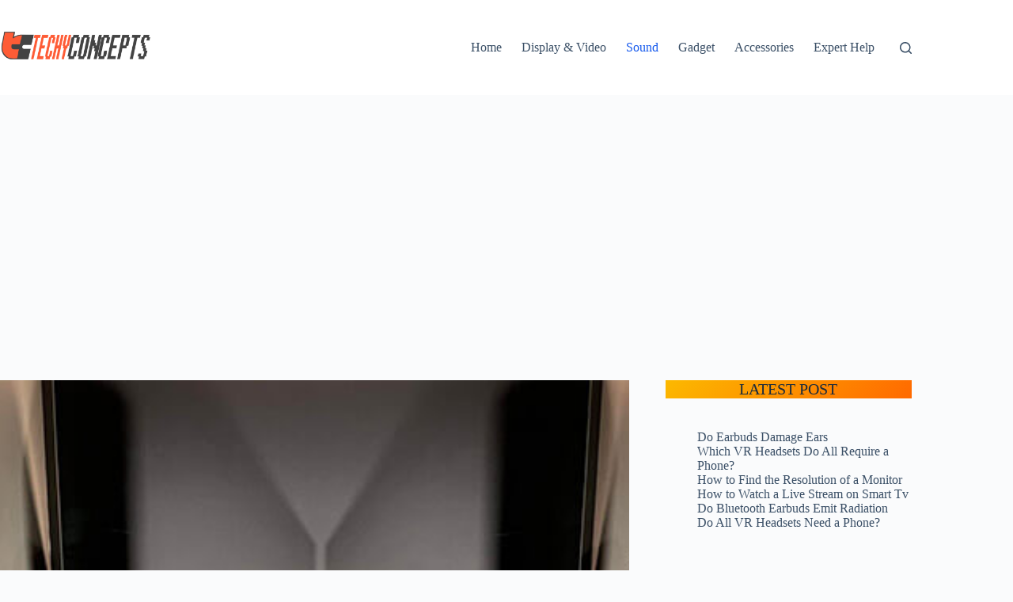

--- FILE ---
content_type: text/html; charset=utf-8
request_url: https://www.google.com/recaptcha/api2/aframe
body_size: 267
content:
<!DOCTYPE HTML><html><head><meta http-equiv="content-type" content="text/html; charset=UTF-8"></head><body><script nonce="G4ZUrrT-g4VXHhJqlia6gw">/** Anti-fraud and anti-abuse applications only. See google.com/recaptcha */ try{var clients={'sodar':'https://pagead2.googlesyndication.com/pagead/sodar?'};window.addEventListener("message",function(a){try{if(a.source===window.parent){var b=JSON.parse(a.data);var c=clients[b['id']];if(c){var d=document.createElement('img');d.src=c+b['params']+'&rc='+(localStorage.getItem("rc::a")?sessionStorage.getItem("rc::b"):"");window.document.body.appendChild(d);sessionStorage.setItem("rc::e",parseInt(sessionStorage.getItem("rc::e")||0)+1);localStorage.setItem("rc::h",'1769152297942');}}}catch(b){}});window.parent.postMessage("_grecaptcha_ready", "*");}catch(b){}</script></body></html>